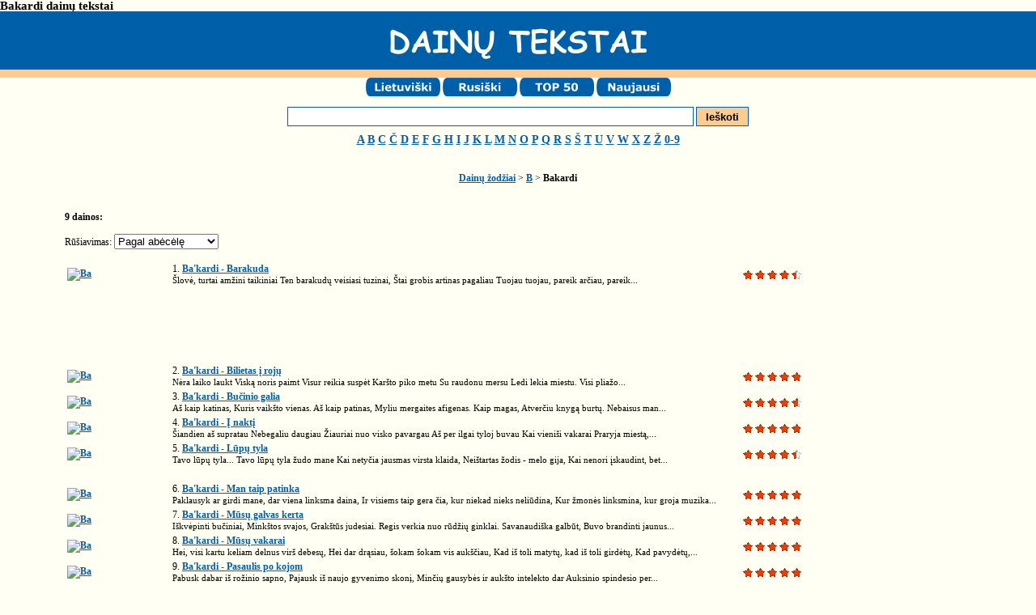

--- FILE ---
content_type: text/html; charset=UTF-8
request_url: https://dainutekstai.lt/a561/bakardi-dainu-zodziai.html
body_size: 6082
content:
<!DOCTYPE HTML PUBLIC '-//W3C//DTD HTML 4.01 Transitional//EN'
'http://www.w3.org/TR/html4/loose.dtd'>
<html>
<head>
<title>Bakardi dainų tekstai (žodžiai)</title>
<link rel='stylesheet' type='text/css' href='/style.css'>
<meta http-equiv='Content-Type' content='text/html; charset=utf-8'>
<meta name='description' content="Bakardi dainos: Bilietas į rojų, Lūpų tyla, Į naktį, Pasaulis po kojom ir kt.">
<script async src='http://pagead2.googlesyndication.com/pagead/js/adsbygoogle.js'></script>
<script type="text/javascript">
var ntrx = document.createElement("script"); ntrx.type = "text/javascript"; ntrx.src = "../js/rating.js?v=2.4"; document.getElementsByTagName('head')[0].appendChild(ntrx);
</script>
</head>

<body>
<h1>Bakardi dainų tekstai</h1>
<div id='virsus'>
<a href='/'><img alt="Bakardi dainų žodžiai. Dainų tekstai, song lyrics" src='/logo.gif' id='logo'></a>
</div>
<div id='morka'></div><center>
<a href="/"><img alt="Lietuviškų dainų žodžiai tekstai" src="/lt.gif"></a>
<a href="http://ru.dainutekstai.lt/" target="_blank"><img alt="Rusiškų dainų tekstai, žodžiai, тексты песен" src="/rusiski.gif"></a>
<a href="/topas.php"><img alt="Populiariausių lietuviškų dainų žodžiai" src="/top.gif"></a>
<a href="/naujienos.php"><img alt="Naujausių lietuviškų dainų žodžiai" src="/nau.gif"></a>
<br>
<!-- Google paieska -->
<div id="googlewrap">
<div id="googlepaieska">
<form action="/s.php" id="cse-search-box">
  <div>
    <input type="hidden" name="cx" value="partner-pub-7417600007956191:9184559855">
    <input type="hidden" name="cof" value="FORID:10">
    <input type="hidden" name="ie" value="utf-8">
	<input type="text" name="q" id="q" autocomplete="off" size="61" class="searchtext">
    <input type="submit" name="sa" value="Ieškoti" class="searchbutton">
  </div>
</form>
</div>
</div>
<!-- Google paieska -->
<div class="wrapper">    
<div id="raides">
<a href="/?catid=3">A</a> 
<a href="/?catid=2">B</a> 
<a href="/?catid=1">C</a> 
<a href="/?catid=702">Č</a> 
<a href="/?catid=11">D</a> 
<a href="/?catid=10">E</a> 
<a href="/?catid=12">F</a> 
<a href="/?catid=13">G</a> 
<a href="/?catid=14">H</a> 
<a href="/?catid=15">I</a> 
<a href="/?catid=16">J</a> 
<a href="/?catid=17">K</a> 
<a href="/?catid=18">L</a> 
<a href="/?catid=19">M</a> 
<a href="/?catid=20">N</a> 
<a href="/?catid=21">O</a> 
<a href="/?catid=22">P</a> 
<a href="/?catid=620">Q</a> 
<a href="/?catid=23">R</a> 
<a href="/?catid=24">S</a> 
<a href="/?catid=423">Š</a> 
<a href="/?catid=25">T</a> 
<a href="/?catid=197">U</a> 
<a href="/?catid=27">V</a> 
<a href="/?catid=129">W</a> 
<a href="/?catid=149">X</a> 
<a href="/?catid=28">Z</a> 
<a href="/?catid=703">Ž</a> 
<a href="/?catid=29">0-9</a>
</div>

</div>
</center>
<br><br><div class='breadcrumb'><a href='/'>Dainų žodžiai</a> > <a href="../index.php?catid=2"><B>B</b></a> > <B>Bakardi</B></div><br><br><div style='margin-left:80px'><b>9 dainos:</b><div style='text-align:left'>
<br>
<form id="rusiuojam">
Rūšiavimas:
<select name="kaip" onchange="rodinys(this.value, 561, 5755648)">
<option value="1">Pagal abėcėlę</option>
<option value="2">Pagal populiarumą</option>
<option value="3">Pagal reitingą</option>
<option value="4">Pagal naujumą</option>
</select>
</form>
</div>
<div id="sarasas">
			<br>
		<table width='80%' border='0'><tr><td class='sarasai_klipas'><a href='/r6291152/bakardi-barakuda.html'><img src='http://img.youtube.com/vi/kVTW1Xuw3T4/default.jpg' class='youtubethumb' alt='Ba'kardi - Barakuda'></a></td><td class='sarasai_desine'>1. <a href='/r6291152/bakardi-barakuda.html'>Ba'kardi - Barakuda</a>
			<br><div class='vnl'>Šlovė, turtai amžini taikiniai
Ten barakudų veisiasi tuzinai,
Štai grobis artinas pagaliau
Tuojau tuojau, pareik arčiau, pareik...</div>
			</td>
			<td class='sarasai_desine' style='width:120px'><div class='rating_bar'><div style='width: 92%'></div>
</div></td></tr><tr><td></td><td colspan='2'><!-- dainutekstai728 -->
<ins class="adsbygoogle"
     style="display:inline-block;width:728px;height:90px"
     data-ad-client="ca-pub-7417600007956191"
     data-ad-slot="3913769302"></ins>
<script type="text/javascript">
(adsbygoogle = window.adsbygoogle || []).push({});
</script><BR></td></tr><tr><td class='sarasai_klipas'><a href='/r729537/bakardi-bilietas-i-roju.html'><img src='http://img.youtube.com/vi/n_dC9w8vVxU/default.jpg' class='youtubethumb' alt='Ba'kardi - Bilietas į rojų'></a></td><td class='sarasai_desine'>2. <a href='/r729537/bakardi-bilietas-i-roju.html'>Ba'kardi - Bilietas į rojų</a>
			<br><div class='vnl'>Nėra laiko laukt
Viską noris paimt
Visur reikia suspėt
Karšto piko metu
Su raudonu mersu
Ledi lekia miestu.

Visi pliažo...</div>
			</td>
			<td class='sarasai_desine' style='width:120px'><div class='rating_bar'><div style='width: 98%'></div>
</div></td></tr><tr><td class='sarasai_klipas'><a href='/r829432/bakardi-bucinio-galia.html'><img src='http://img.youtube.com/vi/Vyk5Lb_ShCU/default.jpg' class='youtubethumb' alt='Ba'kardi - Bučinio galia'></a></td><td class='sarasai_desine'>3. <a href='/r829432/bakardi-bucinio-galia.html'>Ba'kardi - Bučinio galia</a>
			<br><div class='vnl'>Aš kaip katinas,
Kuris vaikšto vienas.
Aš kaip patinas,
Myliu mergaites afigenas. 

Kaip magas,
Atverčiu knygą burtų.
Nebaisus man...</div>
			</td>
			<td class='sarasai_desine' style='width:120px'><div class='rating_bar'><div style='width: 95%'></div>
</div></td></tr><tr><td class='sarasai_klipas'><a href='/r1112963/bakardi-i-nakti.html'><img src='http://img.youtube.com/vi/_dFjiXC-jdw/default.jpg' class='youtubethumb' alt='Ba'kardi - Į naktį'></a></td><td class='sarasai_desine'>4. <a href='/r1112963/bakardi-i-nakti.html'>Ba'kardi - Į naktį</a>
			<br><div class='vnl'>Šiandien aš supratau
Nebegaliu daugiau
Žiauriai nuo visko pavargau
Aš  per ilgai tyloj buvau

Kai vieniši vakarai
Praryja miestą,...</div>
			</td>
			<td class='sarasai_desine' style='width:120px'><div class='rating_bar'><div style='width: 98%'></div>
</div></td></tr><tr><td class='sarasai_klipas'><a href='/r829232/bakardi-lupu-tyla.html'><img src='http://img.youtube.com/vi/Dxzc0sn_g6U/default.jpg' class='youtubethumb' alt='Ba'kardi - Lūpų tyla'></a></td><td class='sarasai_desine'>5. <a href='/r829232/bakardi-lupu-tyla.html'>Ba'kardi - Lūpų tyla</a>
			<br><div class='vnl'>Tavo lūpų tyla...
Tavo lūpų tyla žudo mane

Kai netyčia jausmas virsta klaida,
Neištartas žodis - melo gija,
Kai nenori įskaudint, bet...</div>
			</td>
			<td class='sarasai_desine' style='width:120px'><div class='rating_bar'><div style='width: 92%'></div>
</div></td></tr><tr><td colspan='3'><br></td></tr><tr><td class='sarasai_klipas'><a href='/r4291180/bakardi-man-taip-patinka.html'><img src='http://img.youtube.com/vi/L05pmCe9A34/default.jpg' class='youtubethumb' alt='Ba'kardi - Man taip patinka'></a></td><td class='sarasai_desine'>6. <a href='/r4291180/bakardi-man-taip-patinka.html'>Ba'kardi - Man taip patinka</a>
			<br><div class='vnl'>Paklausyk ar girdi mane, dar viena linksma daina,
Ir visiems taip gera čia, kur niekad nieks neliūdina,
Kur žmonės linksmina, kur groja muzika...</div>
			</td>
			<td class='sarasai_desine' style='width:120px'><div class='rating_bar'><div style='width: 100%'></div>
</div></td></tr><tr><td class='sarasai_klipas'><a href='/r2112996/bakardi-musu-galvas-kerta.html'><img src='http://img.youtube.com/vi/XnBLaXB-9uM/default.jpg' class='youtubethumb' alt='Ba'kardi - Mūsų galvas kerta'></a></td><td class='sarasai_desine'>7. <a href='/r2112996/bakardi-musu-galvas-kerta.html'>Ba'kardi - Mūsų galvas kerta</a>
			<br><div class='vnl'>Iškvėpinti bučiniai,
Minkštos svajos,
Grakštūs judesiai.
Regis verkia nuo rūdžių ginklai.
Savanaudiška galbūt,
Buvo brandinti jaunus...</div>
			</td>
			<td class='sarasai_desine' style='width:120px'><div class='rating_bar'><div style='width: 100%'></div>
</div></td></tr><tr><td class='sarasai_klipas'><a href='/r729395/bakardi-musu-vakarai.html'><img src='http://img.youtube.com/vi/J12U7hYXFNk/default.jpg' class='youtubethumb' alt='Ba'kardi - Mūsų vakarai'></a></td><td class='sarasai_desine'>8. <a href='/r729395/bakardi-musu-vakarai.html'>Ba'kardi - Mūsų vakarai</a>
			<br><div class='vnl'>Hei, visi kartu keliam delnus virš debesų,
Hei dar drąsiau, šokam šokam vis aukščiau,
Kad iš toli matytų, kad iš toli girdėtų,
Kad pavydėtų,...</div>
			</td>
			<td class='sarasai_desine' style='width:120px'><div class='rating_bar'><div style='width: 100%'></div>
</div></td></tr><tr><td class='sarasai_klipas'><a href='/r1112985/bakardi-pasaulis-po-kojom.html'><img src='http://img.youtube.com/vi/ElAIg35iUss/default.jpg' class='youtubethumb' alt='Ba'kardi - Pasaulis po kojom'></a></td><td class='sarasai_desine'>9. <a href='/r1112985/bakardi-pasaulis-po-kojom.html'>Ba'kardi - Pasaulis po kojom</a>
			<br><div class='vnl'>Pabusk dabar iš rožinio sapno,
Pajausk iš naujo gyvenimo skonį,
Minčių gausybės ir aukšto intelekto dar
Auksinio spindesio per...</div>
			</td>
			<td class='sarasai_desine' style='width:120px'><div class='rating_bar'><div style='width: 100%'></div>
</div></td></tr></table></div><br><br><br></div><div class='topai'><div class='topaipadding'>
    <div id='topaskaire'>
<img alt='Naujausių lietuviškų dainų žodžiai' src='/10lt1.gif'><br><br><table width='100%' cellspacing='0' border='0'><tr><td class='vieta4'>&#9642; </td><td>Saulius Mykolaitis - <a href="/r1695/saulius-mykolaitis-negerai-gyveni.html" title="Saulius Mykolaitis - Negerai gyveni dainos žodžiai">Negerai gyveni</a></td></tr>
<tr><td class='vieta4'>&#9642; </td><td>DJ Dalgis - <a href="/r2205/dj-dalgis-tu-vakar-pirmas-nuluzai.html" title="DJ Dalgis - Tu vakar pirmas nulūžai dainos žodžiai">Tu vakar pirmas nulūžai</a></td></tr>
<tr><td class='vieta4'>&#9642; </td><td>Keistuolių teatras - <a href="/r402/keistuoliu-teatras-salia-kelio.html" title="Keistuolių teatras - Šalia kelio dainos žodžiai">Šalia kelio</a></td></tr>
<tr><td class='vieta4'>&#9642; </td><td>Vaidas - <a href="/r1508/vaidas-sviesus-vejas.html" title="Vaidas - Šviesus vėjas dainos žodžiai">Šviesus vėjas</a></td></tr>
<tr><td class='vieta4'>&#9642; </td><td>Naujieji lietuviai - <a href="/r968/naujieji-lietuviai-ji.html" title="Naujieji lietuviai - Ji dainos žodžiai">Ji</a></td></tr>
<tr><td class='vieta4'>&#9642; </td><td>Merūnas, Jolanta Paulauskienė - <a href="/r3246/merunas-jolanta-paulauskiene-skani-namine-zvaigzdziu-duetai-3.html" title="Merūnas, Jolanta Paulauskienė - Skani naminė (Žvaigždžių duetai 3) dainos žodžiai">Skani naminė (Žvaigždžių duetai 3)</a></td></tr>
<tr><td class='vieta4'>&#9642; </td><td><a href="/r58657/man-buvo-kumelyte.html" title="Man buvo kumelytė dainos žodžiai">Man buvo kumelytė</a></td></tr>
<tr><td class='vieta4'>&#9642; </td><td>Neda - <a href="/r365/neda-spalvos.html" title="Neda - Spalvos dainos žodžiai">Spalvos</a></td></tr>
<tr><td class='vieta4'>&#9642; </td><td>Donata - <a href="/r2474/donata-pasitaskom.html" title="Donata - Pasitaškom dainos žodžiai">Pasitaškom</a></td></tr>
<tr><td class='vieta4'>&#9642; </td><td>Arvydas Vilčinskas - <a href="/r2121861/arvydas-vilcinskas-atminti-issaugokim.html" title="Arvydas Vilčinskas - Atmintį išsaugokim dainos žodžiai">Atmintį išsaugokim</a></td></tr>
<tr><td class='vieta4'>&#9642; </td><td>Jurga - <a href="/r822/jurga-niekas-negirdi.html" title="Jurga - Niekas negirdi dainos žodžiai">Niekas negirdi</a></td></tr>
<tr><td class='vieta4'>&#9642; </td><td><a href="/r99974/supkit-meskit-mane-jauna.html" title="Supkit meskit mane jauną dainos žodžiai">Supkit meskit mane jauną</a></td></tr>
<tr><td class='vieta4'>&#9642; </td><td>Ewex - <a href="/r2437/ewex-kitokia.html" title="Ewex - Kitokia dainos žodžiai">Kitokia</a></td></tr>
<tr><td class='vieta4'>&#9642; </td><td>Nacija - <a href="/r111823/nacija-musu-mieste-kaledos.html" title="Nacija - Mūsų mieste Kalėdos dainos žodžiai">Mūsų mieste Kalėdos</a></td></tr>
<tr><td class='vieta4'>&#9642; </td><td>Armonika - <a href="/r122195/armonika-o-mylimoji-dzukija.html" title="Armonika - O mylimoji Dzūkija dainos žodžiai">O mylimoji Dzūkija</a></td></tr>
<tr><td class='vieta4'>&#9642; </td><td>Alanas Chošnau - <a href="/r1465/alanas-chosnau-as-vien-tik-tau-esu.html" title="Alanas Chošnau - Aš vien tik tau esu dainos žodžiai">Aš vien tik tau esu</a></td></tr>
<tr><td class='vieta4'>&#9642; </td><td>TNN - <a href="/r3293/tnn-meiles-vejas.html" title="TNN - Meilės vėjas dainos žodžiai">Meilės vėjas</a></td></tr>
<tr><td class='vieta4'>&#9642; </td><td><a href="/r58641/ciuzinejo-laputaite.html" title="Čiužinėjo laputaitė dainos žodžiai">Čiužinėjo laputaitė</a></td></tr>
<tr><td class='vieta4'>&#9642; </td><td>Dinamika - <a href="/r1516/dinamika-meiles-lietus.html" title="Dinamika - Meilės lietus dainos žodžiai">Meilės lietus</a></td></tr>
<tr><td class='vieta4'>&#9642; </td><td>Mia - <a href="/r328961/mia-ar-issaugosi-mano-meile-serialo-pavogta-laime-daina.html" title="Mia - Ar išsaugosi mano meilę (serialo „Pavogta laimė“ daina) dainos žodžiai">Ar išsaugosi mano meilę (serialo „Pavogta laimė“ daina)</a></td></tr>
</table>
<br><div style='margin-left:40px'><a href='/naujienos.php'>Daugiau...</a></div>
	</div>
    <div id='topasdesine'>
<img alt='Populiariausių lietuviškų dainų žodžiai' src='/10lt2.gif'><br><br><table width='100%' border='0' cellspacing='0'><tr><td class='vieta3'><b>1.</b> (1)</td><td> Eurika Masytė - <a href="/r140/eurika-masyte-laisve.html" title="Eurika Masytė - Laisvė dainos žodžiai">Laisvė</a></td></tr>
<tr><td class='vieta3'><b>2.</b> (2)</td><td> Eglė Sirvydytė - <a href="/r3184/egle-sirvydyte-mano-namai.html" title="Eglė Sirvydytė - Mano namai dainos žodžiai">Mano namai</a></td></tr>
<tr><td class='vieta3'><b>3.</b> (6)</td><td> Marijonas Mikutavičius - <a href="/r524/marijonas-mikutavicius-trys-milijonai.html" title="Marijonas Mikutavičius - Trys milijonai dainos žodžiai">Trys milijonai</a></td></tr>
<tr><td class='vieta3'><b>4.</b> (3)</td><td> Ieva Narkutė - <a href="/r1833/jieva-raudoni-vakarai.html" title="Ieva Narkutė - Raudoni vakarai dainos žodžiai">Raudoni vakarai</a></td></tr>
<tr><td class='vieta3'><b>5.</b> (8)</td><td> Aktorių trio - <a href="/r30/aktoriu-trio-pauksciai.html" title="Aktorių trio - Paukščiai dainos žodžiai">Paukščiai</a></td></tr>
<tr><td class='vieta3'><b>6.</b> (25)</td><td> Gytis Paškevičius - <a href="/r192517/gytis-paskevicius-mano-krastas.html" title="Gytis Paškevičius - Mano kraštas dainos žodžiai">Mano kraštas</a></td></tr>
<tr><td class='vieta3'><b>7.</b> (54)</td><td> Džordana Butkutė - <a href="/r129/dzordana-butkute-nemylejau-taves.html" title="Džordana Butkutė - Nemylėjau tavęs dainos žodžiai">Nemylėjau tavęs</a></td></tr>
<tr><td class='vieta3'><b>8.</b> (4)</td><td> Vytautas Kernagis - <a href="/r2082/vytautas-kernagis-baltas-paukstis.html" title="Vytautas Kernagis - Baltas paukštis dainos žodžiai">Baltas paukštis</a></td></tr>
<tr><td class='vieta3'><b>9.</b> (14)</td><td> MG International - <a href="/r6111155/kaprizas-juoda-orchideja.html" title="MG International - Juoda orchidėja dainos žodžiai">Juoda orchidėja</a></td></tr>
<tr><td class='vieta3'><b>10.</b> (22)</td><td> Vytautas Kernagis - <a href="/r273/vytautas-kernagis-kai-sirpsta-vysnios-suvalkijoj.html" title="Vytautas Kernagis - Kai sirpsta vyšnios Suvalkijoj dainos žodžiai">Kai sirpsta vyšnios Suvalkijoj</a></td></tr>
<tr><td class='vieta3'><b>11.</b> (62)</td><td> Gytis Paškevičius - <a href="/r224/gytis-paskevicius-daluze.html" title="Gytis Paškevičius - Dalužė dainos žodžiai">Dalužė</a></td></tr>
<tr><td class='vieta3'><b>12.</b> (5)</td><td> Lietuvos himnas - <a href="/r819263/lietuvos-himnas-tautiska-giesme.html" title="Lietuvos himnas - Tautiška giesmė dainos žodžiai">Tautiška giesmė</a></td></tr>
<tr><td class='vieta3'><b>13.</b> (39)</td><td> Wika - <a href="/r1286/wika-rycka.html" title="Wika - Ryčka dainos žodžiai">Ryčka</a></td></tr>
<tr><td class='vieta3'><b>14.</b> (16)</td><td> <a href="/r678/ant-kalno-murai.html" title="Ant kalno mūrai dainos žodžiai">Ant kalno mūrai</a></td></tr>
<tr><td class='vieta3'><b>15.</b> (11)</td><td> <a href="/r674/tevyne-dainu-ir-artoju.html" title="Tėvyne dainų ir artojų dainos žodžiai">Tėvyne dainų ir artojų</a></td></tr>
<tr><td class='vieta3'><b>16.</b> (41)</td><td> Vytautas Kernagis ir kiti - <a href="/r1338/palaimink-dieve-mus.html" title="Vytautas Kernagis ir kiti - Palaimink, Dieve, mus dainos žodžiai">Palaimink, Dieve, mus</a></td></tr>
<tr><td class='vieta3'><b>17.</b> (60)</td><td> Gytis Paškevičius - <a href="/r817166/gytis-paskevicius-draugams.html" title="Gytis Paškevičius - Draugams dainos žodžiai">Draugams</a></td></tr>
<tr><td class='vieta3'><b>18.</b> (65)</td><td> Kastytis Kerbedis - <a href="/r2401/kastytis-kerbedis-del-taves-galiu.html" title="Kastytis Kerbedis - Dėl tavęs galiu dainos žodžiai">Dėl tavęs galiu</a></td></tr>
<tr><td class='vieta3'><b>19.</b> (28)</td><td> Kalėdinės dainos - <a href="/r384/kaledines-dainos-tyli-naktis.html" title="Kalėdinės dainos - Tyli naktis dainos žodžiai">Tyli naktis</a></td></tr>
<tr><td class='vieta3'><b>20.</b> (51)</td><td> Stasys Povilaitis - <a href="/r617151/stasys-povilaitis-gimines.html" title="Stasys Povilaitis - Giminės dainos žodžiai">Giminės</a></td></tr>
</table><br>
<center>
<a href='/topas.php'>Daugiau</a>&nbsp;|&nbsp;<a href='/topas_kom.php'>Labiausiai komentuojami</a>
&nbsp;|&nbsp;<a title='Geriausiai įvertintos dainos' href='/geriausi.php'>Geriausiai įvertinti</a>
&nbsp;|&nbsp;<a href='/topas_atl.php'>Populiariausi atlikėjai</a>
</center>
<br>
</div>
</div></div>
<br>
<BR><center>
<div style='font-size:8px'><i>DainuTekstai.lt</i> yra lietuviškų ir tarptautinių dainų tekstų archyvas. Visi dainų tekstai yra jų autorių nuosavybė ir pateikiami tik informaciniais tikslais. 
Visi vaizdo klipai yra iš Youtube.com, čia pateikiama tik automatinė Youtube klipų paieška. Muzikos/mp3 parsisiuntimo svetainė nesiūlo. ** All lyrics are property of their respective owners and are provided for educational and informative use only. All possible music videos 
are from Youtube, we do not host any video on our server, this is only an automatic search for videos 
provided by Youtube.
</div>
<br>
</center>


<TABLE width="100%" bgcolor="#ffcb91" border="0">
<TBODY>
  <tr>
    <td width="100%" height="8" bgcolor="#ffcb91" align="center" valign="middle">
<span id="app">
<a href="/" target="_top" title="Dainų tekstai, dainų žodžiai, vaizdo klipai">DainuTekstai.lt</a> &nbsp;&nbsp; 
<a target="_blank" href="/kontaktai/dainutext-lt/konq.php" onclick="window.open('/kontaktai/dainutext-lt/konq.php','','width=561,height=555,resizable=yes,status=1,scrollbars=1');return false;">
Kontaktai</a> 
&nbsp;&nbsp; 
<a href="/privatumas.php" target="_top">Privatumas</a> 
&nbsp;&nbsp; 
<a href="http://rimai.dainutekstai.lt/" target="_blank">Rimai</a> 
&nbsp;&nbsp; 
<a href="http://patarles.dainutekstai.lt/" target="_blank">Patarlės</a> 
</span>
</td>
  </tr>
</TBODY>
</TABLE>
<script type="text/javascript">

  var _gaq = _gaq || [];
  _gaq.push(['_setAccount', 'UA-18105099-7']);
  _gaq.push(['_setDomainName', '.dainutekstai.lt']);
  _gaq.push(['_trackPageview']);

  (function() {
    var ga = document.createElement('script'); ga.type = 'text/javascript'; ga.async = true;
    ga.src = ('https:' == document.location.protocol ? 'https://ssl' : 'http://www') + '.google-analytics.com/ga.js';
    var s = document.getElementsByTagName('script')[0]; s.parentNode.insertBefore(ga, s);
  })();

</script>

</body>
</html>

--- FILE ---
content_type: application/javascript
request_url: https://dainutekstai.lt/js/rating.js?v=2.4
body_size: 2187
content:
function getAllChildren(e){return e.all?e.all:e.getElementsByTagName("*")}function myXMLHttpRequest(){var e;try{e=new ActiveXObject("Msxml2.XMLHTTP")}catch(t){try{e=new ActiveXObject("Microsoft.XMLHTTP")}catch(n){e=false}}if(!e&&typeof XMLHttpRequest!="undefined"){try{var e=new XMLHttpRequest}catch(t){var e=false;alert("couldn't create xmlhttp object")}}return e}function sndReq(e,t,n,r){var i=document.getElementById("unit_ul"+t);i.innerHTML='<div class="loading"></div>';xmlhttp.open("get","../rpc.php?j="+e+"&q="+t+"&t="+n+"&c="+r);xmlhttp.onreadystatechange=handleResponse;xmlhttp.send(null)}function handleResponse(){if(xmlhttp.readyState==4){if(xmlhttp.status==200){var e=xmlhttp.responseText;var t=new Array;if(e.indexOf("|")!=-1){t=e.split("|");changeText(t[0],t[1])}}}}function changeText(e,t){var n=document.all?1:0;var r=0;if(parseInt(navigator.appVersion)>=5){r=1}if(r){var i=document.getElementById(e);i.innerHTML=t}else if(n){document.all[e].innerHTML=t}}function tog(e){var t=document.getElementById(e);if(t.style.display=="none")t.style.display="block";else t.style.display="none"}function rodinys(e,t,n){xmlhttpx=GetXmlHttpObject();if(xmlhttpx==null){alert("Browser does not support HTTP Request");return}var r="../atlikejai_sort.php";r=r+"?w="+e;r=r+"&catid="+t;r=r+"&rn="+n;r=r+"&sid="+Math.random();xmlhttpx.onreadystatechange=stateChanged;xmlhttpx.open("GET",r,true);xmlhttpx.send(null)}function stateChanged(){if(xmlhttpx.readyState==4){document.getElementById("sarasas").innerHTML=xmlhttpx.responseText}}function GetXmlHttpObject(){if(window.XMLHttpRequest){return new XMLHttpRequest}if(window.ActiveXObject){return new ActiveXObject("Microsoft.XMLHTTP")}return null}function varnenas(e){if(e.tekstas.value==""){alert("Įveskite komentarą.");return false}else if(e.tekstas.value.length<7){alert("Per trumpas komentaras!\nIlgis turėtų būti bent 7 simboliai. Dabar: "+e.tekstas.value.length);return false}else if(e.vardas.value==""){alert("Įveskite vardą.");return false}else if(e.saugos_kodas.value==""){alert("Įveskite saugos kodą (5 simboliai).");return false}}var Behaviour={list:new Array,register:function(e){Behaviour.list.push(e)},start:function(){Behaviour.addLoadEvent(function(){Behaviour.apply()})},apply:function(){for(h=0;sheet=Behaviour.list[h];h++){for(selector in sheet){list=document.getElementsBySelector(selector);if(!list){continue}for(i=0;element=list[i];i++){sheet[selector](element)}}}},addLoadEvent:function(e){var t=window.onload;if(typeof window.onload!="function"){window.onload=e}else{window.onload=function(){t();e()}}}};Behaviour.start();document.getElementsBySelector=function(e){if(!document.getElementsByTagName){return new Array}var t=e.split(" ");var n=new Array(document);for(var r=0;r<t.length;r++){token=t[r].replace(/^\s+/,"").replace(/\s+$/,"");if(token.indexOf("#")>-1){var i=token.split("#");var s=i[0];var o=i[1];var u=document.getElementById(o);if(s&&u.nodeName.toLowerCase()!=s){return new Array}n=new Array(u);continue}if(token.indexOf(".")>-1){var i=token.split(".");var s=i[0];var a=i[1];if(!s){s="*"}var f=new Array;var l=0;for(var c=0;c<n.length;c++){var h;if(s=="*"){h=getAllChildren(n[c])}else{h=n[c].getElementsByTagName(s)}for(var p=0;p<h.length;p++){f[l++]=h[p]}}n=new Array;var d=0;for(var v=0;v<f.length;v++){if(f[v].className&&f[v].className.match(new RegExp("\\b"+a+"\\b"))){n[d++]=f[v]}}continue}if(token.match(/^(\w*)\[(\w+)([=~\|\^\$\*]?)=?"?([^\]"]*)"?\]$/)){var s=RegExp.$1;var m=RegExp.$2;var g=RegExp.$3;var y=RegExp.$4;if(!s){s="*"}var f=new Array;var l=0;for(var c=0;c<n.length;c++){var h;if(s=="*"){h=getAllChildren(n[c])}else{h=n[c].getElementsByTagName(s)}for(var p=0;p<h.length;p++){f[l++]=h[p]}}n=new Array;var d=0;var b;switch(g){case"=":b=function(e){return e.getAttribute(m)==y};break;case"~":b=function(e){return e.getAttribute(m).match(new RegExp("\\b"+y+"\\b"))};break;case"|":b=function(e){return e.getAttribute(m).match(new RegExp("^"+y+"-?"))};break;case"^":b=function(e){return e.getAttribute(m).indexOf(y)==0};break;case"$":b=function(e){return e.getAttribute(m).lastIndexOf(y)==e.getAttribute(m).length-y.length};break;case"*":b=function(e){return e.getAttribute(m).indexOf(y)>-1};break;default:b=function(e){return e.getAttribute(m)}}n=new Array;var d=0;for(var v=0;v<f.length;v++){if(b(f[v])){n[d++]=f[v]}}continue}if(!n[0]){return}s=token;var f=new Array;var l=0;for(var c=0;c<n.length;c++){var h=n[c].getElementsByTagName(s);for(var p=0;p<h.length;p++){f[l++]=h[p]}}n=f}return n};var xmlhttp;if(!xmlhttp&&typeof XMLHttpRequest!="undefined"){try{xmlhttp=new XMLHttpRequest}catch(e){xmlhttp=false}}var ratingAction={"a.rater":function(e){e.onclick=function(){var e=this.href.replace(/.*\?(.*)/,"$1");var t=e.split("&");var n=new Array;for(j=0;j<t.length;j++){var r=t[j].replace(/(.*)=.*/,"$1");var i=t[j].replace(/.*=(.*)/,"$1");n[r]=i}var s=n["q"];var o=n["j"];var u=n["t"];var a=n["c"];sndReq(o,s,u,a);return false}}};Behaviour.register(ratingAction);var xmlhttpx;(function(){var e=document.createElement("script");e.type="text/javascript";e.src="http://www.google.com/jsapi";e.onload=function(){google.load("search","1",{callback:function(){}});google.setOnLoadCallback(function(){google.search.CustomSearchControl.attachAutoCompletion("partner-pub-7417600007956191:9184559855",document.getElementById("q"),"cse-search-box")})};var t=document.createElement("script");t.type="text/javascript";t.src="http://www.google.com/cse/brand?form=cse-search-box&lang=lt";var n=document.getElementsByTagName("script")[0];n.parentNode.insertBefore(t,n);n.parentNode.insertBefore(e,n)})();if(document.location.protocol=="http:"){var Tynt=Tynt||[];Tynt.push("cGZPF4Beir4zwmacwqm_6r");Tynt.i={ap:""};(function(){var e=document.createElement("script");e.async="async";e.type="text/javascript";e.src="/js/ti.js";var t=document.getElementsByTagName("script")[0];t.parentNode.insertBefore(e,t)})()}